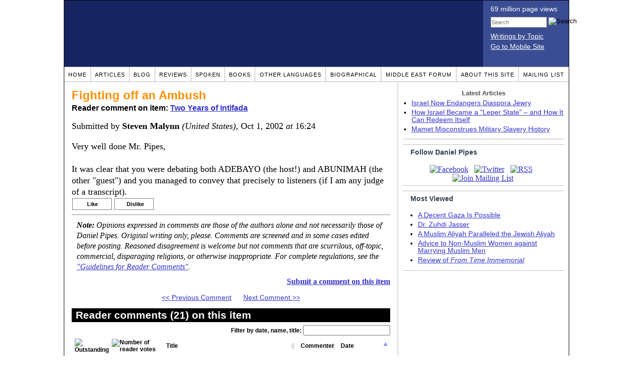

--- FILE ---
content_type: application/javascript; charset=UTF-8
request_url: https://www.danielpipes.org/cdn-cgi/challenge-platform/h/b/scripts/jsd/13c98df4ef2d/main.js?
body_size: 4370
content:
window._cf_chl_opt={VnHPF6:'b'};~function(u2,C,k,c,T,E,L,H){u2=x,function(P,j,uE,u1,Y,m){for(uE={P:229,j:248,Y:225,m:257,B:232,z:299,M:274,N:312,F:278,a:264,A:208},u1=x,Y=P();!![];)try{if(m=-parseInt(u1(uE.P))/1+parseInt(u1(uE.j))/2*(-parseInt(u1(uE.Y))/3)+-parseInt(u1(uE.m))/4*(-parseInt(u1(uE.B))/5)+parseInt(u1(uE.z))/6+-parseInt(u1(uE.M))/7*(-parseInt(u1(uE.N))/8)+-parseInt(u1(uE.F))/9+parseInt(u1(uE.a))/10*(parseInt(u1(uE.A))/11),j===m)break;else Y.push(Y.shift())}catch(B){Y.push(Y.shift())}}(s,160407),C=this||self,k=C[u2(241)],c={},c[u2(246)]='o',c[u2(202)]='s',c[u2(245)]='u',c[u2(284)]='z',c[u2(263)]='n',c[u2(314)]='I',c[u2(260)]='b',T=c,C[u2(308)]=function(P,j,Y,B,uS,ui,uv,u7,M,N,F,A,y,R){if(uS={P:200,j:267,Y:243,m:200,B:227,z:271,M:316,N:227,F:316,a:220,A:286,e:294,y:265,R:239},ui={P:288,j:294,Y:261},uv={P:287,j:259,Y:213,m:277},u7=u2,null===j||j===void 0)return B;for(M=g(j),P[u7(uS.P)][u7(uS.j)]&&(M=M[u7(uS.Y)](P[u7(uS.m)][u7(uS.j)](j))),M=P[u7(uS.B)][u7(uS.z)]&&P[u7(uS.M)]?P[u7(uS.N)][u7(uS.z)](new P[(u7(uS.F))](M)):function(X,u8,G){for(u8=u7,X[u8(ui.P)](),G=0;G<X[u8(ui.j)];X[G]===X[G+1]?X[u8(ui.Y)](G+1,1):G+=1);return X}(M),N='nAsAaAb'.split('A'),N=N[u7(uS.a)][u7(uS.A)](N),F=0;F<M[u7(uS.e)];A=M[F],y=d(P,j,A),N(y)?(R='s'===y&&!P[u7(uS.y)](j[A]),u7(uS.R)===Y+A?z(Y+A,y):R||z(Y+A,j[A])):z(Y+A,y),F++);return B;function z(X,G,u6){u6=x,Object[u6(uv.P)][u6(uv.j)][u6(uv.Y)](B,G)||(B[G]=[]),B[G][u6(uv.m)](X)}},E=u2(292)[u2(209)](';'),L=E[u2(220)][u2(286)](E),C[u2(317)]=function(P,j,uZ,u9,Y,m,B,z){for(uZ={P:305,j:294,Y:231,m:277,B:238},u9=u2,Y=Object[u9(uZ.P)](j),m=0;m<Y[u9(uZ.j)];m++)if(B=Y[m],B==='f'&&(B='N'),P[B]){for(z=0;z<j[Y[m]][u9(uZ.j)];-1===P[B][u9(uZ.Y)](j[Y[m]][z])&&(L(j[Y[m]][z])||P[B][u9(uZ.m)]('o.'+j[Y[m]][z])),z++);}else P[B]=j[Y[m]][u9(uZ.B)](function(M){return'o.'+M})},H=function(ur,ua,uF,uN,uM,uB,us,j,Y,m){return ur={P:226,j:285},ua={P:268,j:268,Y:277,m:268,B:268,z:268,M:247,N:301},uF={P:294},uN={P:205},uM={P:294,j:301,Y:287,m:259,B:213,z:287,M:259,N:213,F:259,a:213,A:205,e:277,y:277,R:277,f:268,X:277,G:287,n:259,h:277,K:205,V:268,O:277,D:247},uB={P:306,j:301},us=u2,j=String[us(ur.P)],Y={'h':function(B){return B==null?'':Y.g(B,6,function(z,up){return up=x,up(uB.P)[up(uB.j)](z)})},'g':function(B,z,M,ux,N,F,A,y,R,X,G,K,V,O,D,o,U,u0){if(ux=us,B==null)return'';for(F={},A={},y='',R=2,X=3,G=2,K=[],V=0,O=0,D=0;D<B[ux(uM.P)];D+=1)if(o=B[ux(uM.j)](D),Object[ux(uM.Y)][ux(uM.m)][ux(uM.B)](F,o)||(F[o]=X++,A[o]=!0),U=y+o,Object[ux(uM.z)][ux(uM.M)][ux(uM.N)](F,U))y=U;else{if(Object[ux(uM.z)][ux(uM.F)][ux(uM.a)](A,y)){if(256>y[ux(uM.A)](0)){for(N=0;N<G;V<<=1,O==z-1?(O=0,K[ux(uM.e)](M(V)),V=0):O++,N++);for(u0=y[ux(uM.A)](0),N=0;8>N;V=V<<1|1.62&u0,O==z-1?(O=0,K[ux(uM.e)](M(V)),V=0):O++,u0>>=1,N++);}else{for(u0=1,N=0;N<G;V=V<<1.17|u0,z-1==O?(O=0,K[ux(uM.y)](M(V)),V=0):O++,u0=0,N++);for(u0=y[ux(uM.A)](0),N=0;16>N;V=V<<1|u0&1.16,O==z-1?(O=0,K[ux(uM.R)](M(V)),V=0):O++,u0>>=1,N++);}R--,0==R&&(R=Math[ux(uM.f)](2,G),G++),delete A[y]}else for(u0=F[y],N=0;N<G;V=V<<1.65|1&u0,O==z-1?(O=0,K[ux(uM.X)](M(V)),V=0):O++,u0>>=1,N++);y=(R--,0==R&&(R=Math[ux(uM.f)](2,G),G++),F[U]=X++,String(o))}if(y!==''){if(Object[ux(uM.G)][ux(uM.n)][ux(uM.B)](A,y)){if(256>y[ux(uM.A)](0)){for(N=0;N<G;V<<=1,z-1==O?(O=0,K[ux(uM.e)](M(V)),V=0):O++,N++);for(u0=y[ux(uM.A)](0),N=0;8>N;V=V<<1.13|1&u0,z-1==O?(O=0,K[ux(uM.h)](M(V)),V=0):O++,u0>>=1,N++);}else{for(u0=1,N=0;N<G;V=u0|V<<1,O==z-1?(O=0,K[ux(uM.X)](M(V)),V=0):O++,u0=0,N++);for(u0=y[ux(uM.K)](0),N=0;16>N;V=V<<1|1&u0,z-1==O?(O=0,K[ux(uM.X)](M(V)),V=0):O++,u0>>=1,N++);}R--,0==R&&(R=Math[ux(uM.V)](2,G),G++),delete A[y]}else for(u0=F[y],N=0;N<G;V=1.58&u0|V<<1.08,z-1==O?(O=0,K[ux(uM.O)](M(V)),V=0):O++,u0>>=1,N++);R--,0==R&&G++}for(u0=2,N=0;N<G;V=u0&1|V<<1.94,O==z-1?(O=0,K[ux(uM.e)](M(V)),V=0):O++,u0>>=1,N++);for(;;)if(V<<=1,O==z-1){K[ux(uM.y)](M(V));break}else O++;return K[ux(uM.D)]('')},'j':function(B,ul){return ul=us,B==null?'':''==B?null:Y.i(B[ul(uF.P)],32768,function(z,uP){return uP=ul,B[uP(uN.P)](z)})},'i':function(B,z,M,ut,N,F,A,y,R,X,G,K,V,O,D,o,u0,U){for(ut=us,N=[],F=4,A=4,y=3,R=[],K=M(0),V=z,O=1,X=0;3>X;N[X]=X,X+=1);for(D=0,o=Math[ut(ua.P)](2,2),G=1;G!=o;U=V&K,V>>=1,V==0&&(V=z,K=M(O++)),D|=(0<U?1:0)*G,G<<=1);switch(D){case 0:for(D=0,o=Math[ut(ua.P)](2,8),G=1;o!=G;U=V&K,V>>=1,V==0&&(V=z,K=M(O++)),D|=G*(0<U?1:0),G<<=1);u0=j(D);break;case 1:for(D=0,o=Math[ut(ua.j)](2,16),G=1;G!=o;U=V&K,V>>=1,V==0&&(V=z,K=M(O++)),D|=(0<U?1:0)*G,G<<=1);u0=j(D);break;case 2:return''}for(X=N[3]=u0,R[ut(ua.Y)](u0);;){if(O>B)return'';for(D=0,o=Math[ut(ua.m)](2,y),G=1;G!=o;U=V&K,V>>=1,0==V&&(V=z,K=M(O++)),D|=(0<U?1:0)*G,G<<=1);switch(u0=D){case 0:for(D=0,o=Math[ut(ua.B)](2,8),G=1;o!=G;U=V&K,V>>=1,V==0&&(V=z,K=M(O++)),D|=(0<U?1:0)*G,G<<=1);N[A++]=j(D),u0=A-1,F--;break;case 1:for(D=0,o=Math[ut(ua.z)](2,16),G=1;o!=G;U=K&V,V>>=1,V==0&&(V=z,K=M(O++)),D|=G*(0<U?1:0),G<<=1);N[A++]=j(D),u0=A-1,F--;break;case 2:return R[ut(ua.M)]('')}if(0==F&&(F=Math[ut(ua.z)](2,y),y++),N[u0])u0=N[u0];else if(u0===A)u0=X+X[ut(ua.N)](0);else return null;R[ut(ua.Y)](u0),N[A++]=X+u0[ut(ua.N)](0),F--,X=u0,F==0&&(F=Math[ut(ua.P)](2,y),y++)}}},m={},m[us(ur.j)]=Y.h,m}(),Q();function v(ue,uY,P,j,Y,m){return ue={P:240,j:219,Y:215},uY=u2,P=C[uY(ue.P)],j=3600,Y=Math[uY(ue.j)](+atob(P.t)),m=Math[uY(ue.j)](Date[uY(ue.Y)]()/1e3),m-Y>j?![]:!![]}function W(P,uA,uj){return uA={P:272},uj=u2,Math[uj(uA.P)]()<P}function i(P,j,uX,uf,uR,uy,uC,Y,m){uX={P:240,j:266,Y:210,m:290,B:298,z:273,M:302,N:218,F:212,a:214,A:242,e:222,y:297,R:291,f:285,X:269},uf={P:221},uR={P:282,j:252,Y:233,m:282},uy={P:214},uC=u2,Y=C[uC(uX.P)],m=new C[(uC(uX.j))](),m[uC(uX.Y)](uC(uX.m),uC(uX.B)+C[uC(uX.z)][uC(uX.M)]+uC(uX.N)+Y.r),Y[uC(uX.F)]&&(m[uC(uX.a)]=5e3,m[uC(uX.A)]=function(uq){uq=uC,j(uq(uy.P))}),m[uC(uX.e)]=function(uk){uk=uC,m[uk(uR.P)]>=200&&m[uk(uR.P)]<300?j(uk(uR.j)):j(uk(uR.Y)+m[uk(uR.m)])},m[uC(uX.y)]=function(uc){uc=uC,j(uc(uf.P))},m[uC(uX.R)](H[uC(uX.f)](JSON[uC(uX.X)](P)))}function s(uU){return uU='http-code:,Function,errorInfoObject,cloudflare-invisible,tabIndex,map,d.cookie,__CF$cv$params,document,ontimeout,concat,catch,undefined,object,join,2bDECak,error on cf_chl_props,iframe,NUDr6,success,getPrototypeOf,chlApiRumWidgetAgeMs,chlApiUrl,contentWindow,9436Sfwadl,addEventListener,hasOwnProperty,boolean,splice,event,number,163220HJAXoy,isNaN,XMLHttpRequest,getOwnPropertyNames,pow,stringify,chctx,from,random,_cf_chl_opt,8428RzKPMj,body,parent,push,44469zcGXkF,createElement,/b/ov1/0.8114567790861358:1764004218:bcbdm_0K5guKX7HtiBz2nY0XNJjObnRPjnyYNOWrrYo/,loading,status,sid,symbol,VFVoA,bind,prototype,sort,removeChild,POST,send,_cf_chl_opt;WVJdi2;tGfE6;eHFr4;rZpcH7;DMab5;uBWD2;TZOO6;NFIEc5;SBead5;rNss8;ssnu4;WlNXb1;QNPd6;BAnB4;Jxahl3;fLDZ5;fAvt5,toString,length,msg,isArray,onerror,/cdn-cgi/challenge-platform/h/,569880deMEsr,chlApiSitekey,charAt,VnHPF6,/invisible/jsd,display: none,keys,TPZy5xw1zY-B0iodRujLXsQ6pEbI2vcgNShAkeK9C8lrV4WUJ7fDHFGqat+3nmM$O,wfJU3,BAnB4,error,source,detail,232qoBQUQ,appendChild,bigint,onreadystatechange,Set,Jxahl3,DOMContentLoaded,Object,postMessage,string,clientInformation,navigator,charCodeAt,mAxV0,jsd,187siqsYL,split,open,BHcSU3,api,call,timeout,now,function,chlApiClientVersion,/jsd/oneshot/13c98df4ef2d/0.8114567790861358:1764004218:bcbdm_0K5guKX7HtiBz2nY0XNJjObnRPjnyYNOWrrYo/,floor,includes,xhr-error,onload,contentDocument,style,315213rykPTi,fromCharCode,Array,[native code],205362IfUvrd,readyState,indexOf,145dfavHg'.split(','),s=function(){return uU},s()}function g(P,uW,u5,j){for(uW={P:243,j:305,Y:253},u5=u2,j=[];null!==P;j=j[u5(uW.P)](Object[u5(uW.j)](P)),P=Object[u5(uW.Y)](P));return j}function J(um,uu,Y,m,B,z,M){uu=(um={P:279,j:250,Y:224,m:304,B:237,z:275,M:313,N:256,F:203,a:204,A:223,e:289},u2);try{return Y=k[uu(um.P)](uu(um.j)),Y[uu(um.Y)]=uu(um.m),Y[uu(um.B)]='-1',k[uu(um.z)][uu(um.M)](Y),m=Y[uu(um.N)],B={},B=BAnB4(m,m,'',B),B=BAnB4(m,m[uu(um.F)]||m[uu(um.a)],'n.',B),B=BAnB4(m,Y[uu(um.A)],'d.',B),k[uu(um.z)][uu(um.e)](Y),z={},z.r=B,z.e=null,z}catch(N){return M={},M.r={},M.e=N,M}}function x(u,p,l){return l=s(),x=function(P,t,j){return P=P-199,j=l[P],j},x(u,p)}function I(P,j,uL,u3){return uL={P:234,j:234,Y:287,m:293,B:213,z:231,M:228},u3=u2,j instanceof P[u3(uL.P)]&&0<P[u3(uL.j)][u3(uL.Y)][u3(uL.m)][u3(uL.B)](j)[u3(uL.z)](u3(uL.M))}function Q(uD,uO,uK,uT,P,j,Y,m,B){if(uD={P:240,j:212,Y:230,m:281,B:258,z:258,M:199,N:315},uO={P:230,j:281,Y:315},uK={P:249},uT=u2,P=C[uT(uD.P)],!P)return;if(!v())return;(j=![],Y=P[uT(uD.j)]===!![],m=function(uI,z){if(uI=uT,!j){if(j=!![],!v())return;z=J(),i(z.r,function(M){Z(P,M)}),z.e&&S(uI(uK.P),z.e)}},k[uT(uD.Y)]!==uT(uD.m))?m():C[uT(uD.B)]?k[uT(uD.z)](uT(uD.M),m):(B=k[uT(uD.N)]||function(){},k[uT(uD.N)]=function(ud){ud=uT,B(),k[ud(uO.P)]!==ud(uO.j)&&(k[ud(uO.Y)]=B,m())})}function S(m,B,un,uw,z,M,N,F,a,A,y,R){if(un={P:295,j:309,Y:240,m:298,B:273,z:302,M:280,N:303,F:266,a:210,A:290,e:214,y:242,R:300,f:307,X:255,G:273,n:251,h:254,K:273,V:211,O:217,D:273,o:206,U:235,b:270,u0:310,uh:207,uK:291,uV:285},uw=u2,!W(.01))return![];M=(z={},z[uw(un.P)]=m,z[uw(un.j)]=B,z);try{N=C[uw(un.Y)],F=uw(un.m)+C[uw(un.B)][uw(un.z)]+uw(un.M)+N.r+uw(un.N),a=new C[(uw(un.F))](),a[uw(un.a)](uw(un.A),F),a[uw(un.e)]=2500,a[uw(un.y)]=function(){},A={},A[uw(un.R)]=C[uw(un.B)][uw(un.f)],A[uw(un.X)]=C[uw(un.G)][uw(un.n)],A[uw(un.h)]=C[uw(un.K)][uw(un.V)],A[uw(un.O)]=C[uw(un.D)][uw(un.o)],y=A,R={},R[uw(un.U)]=M,R[uw(un.b)]=y,R[uw(un.u0)]=uw(un.uh),a[uw(un.uK)](H[uw(un.uV)](R))}catch(f){}}function Z(Y,m,uo,ug,B,z,M){if(uo={P:236,j:212,Y:252,m:310,B:283,z:262,M:252,N:276,F:201,a:310,A:283,e:309,y:311,R:276},ug=u2,B=ug(uo.P),!Y[ug(uo.j)])return;m===ug(uo.Y)?(z={},z[ug(uo.m)]=B,z[ug(uo.B)]=Y.r,z[ug(uo.z)]=ug(uo.M),C[ug(uo.N)][ug(uo.F)](z,'*')):(M={},M[ug(uo.a)]=B,M[ug(uo.A)]=Y.r,M[ug(uo.z)]=ug(uo.e),M[ug(uo.y)]=m,C[ug(uo.R)][ug(uo.F)](M,'*'))}function d(P,j,Y,uH,u4,m){u4=(uH={P:244,j:227,Y:296,m:216},u2);try{return j[Y][u4(uH.P)](function(){}),'p'}catch(B){}try{if(j[Y]==null)return void 0===j[Y]?'u':'x'}catch(z){return'i'}return P[u4(uH.j)][u4(uH.Y)](j[Y])?'a':j[Y]===P[u4(uH.j)]?'p5':j[Y]===!0?'T':j[Y]===!1?'F':(m=typeof j[Y],u4(uH.m)==m?I(P,j[Y])?'N':'f':T[m]||'?')}}()